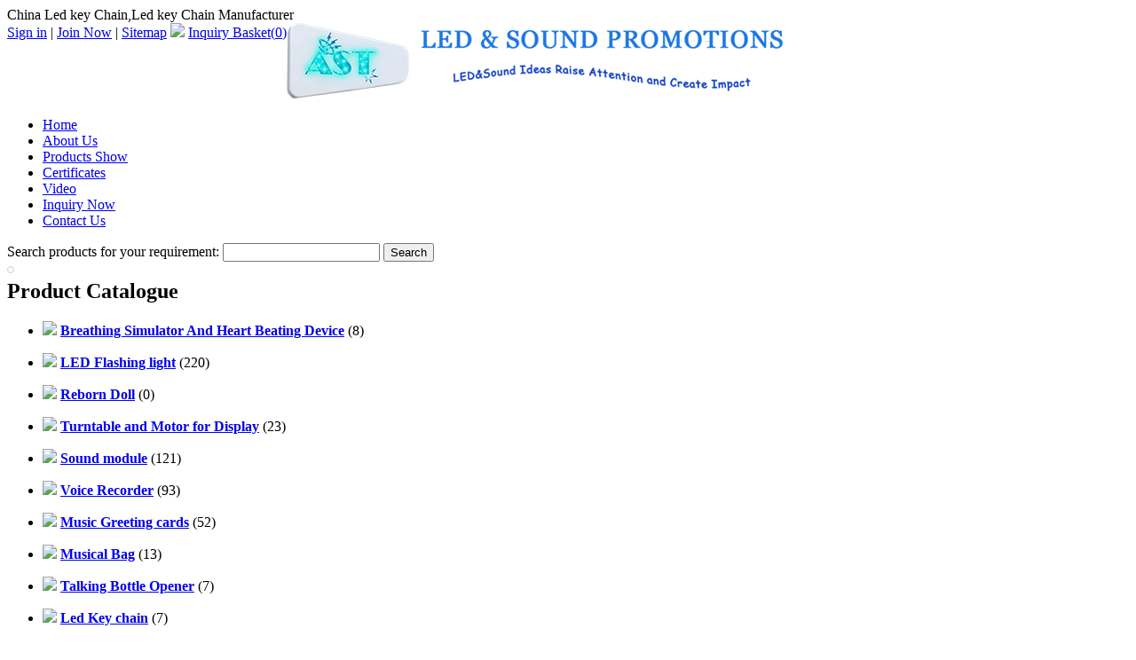

--- FILE ---
content_type: text/html
request_url: http://www.astsoundmodule.com/led-key-chain/429.html
body_size: 11975
content:
<!DOCTYPE html PUBLIC "-//W3C//DTD XHTML 1.0 Transitional//EN" "http://www.w3.org/TR/xhtml1/DTD/xhtml1-transitional.dtd">
<html xmlns="http://www.w3.org/1999/xhtml">
    <head>
        <meta http-equiv="content-type" content="text/html; charset=UTF-8" />
        <title>led keychain,Key chain with led light,LED Key Chain,Led promotional key chain,
PVC Key Chain,Promotional gift key chain</title>
                    <meta name="keywords" content="Led Keychain,Key chain with led light,LED Key Chain,Led promotional key chain,PVC Key Chain,Promotional gift key chain" />
            <meta name="description" content="led keychain,Key chain with led light,LED Key Chain,Led promotional key chain,
PVC Key Chain,Promotional gift key chain" />
                            <script type="text/javascript" src="http://www.astsoundmodule.com/js/ban_cn.js"></script>
                <link href="http://www.astsoundmodule.com/templates/darkblue/css/css.css" rel="stylesheet"/>
<link href="http://www.astsoundmodule.com/asset/css/reset.css" rel="stylesheet"/>
<link href="http://www.astsoundmodule.com/templates/default/css/common.css" rel="stylesheet"/>
<link href="http://www.astsoundmodule.com/templates/night_sky/css/css.css" rel="stylesheet"/>
<link href="http://www.astsoundmodule.com/asset/css/reset-post.css" rel="stylesheet"/>
<link href="http://www.astsoundmodule.com/asset/css/contact.css" rel="stylesheet"/>
<link href="http://www.astsoundmodule.com/asset/js/kissy/imagezoom/imagezoom.css" rel="stylesheet"/>
        <script type="text/javascript" src="http://www.astsoundmodule.com/asset/js/jquery.js"></script>
<script type="text/javascript" src="http://www.astsoundmodule.com/templates/default/js/ets.js"></script>
<script type="text/javascript" src="http://www.astsoundmodule.com/asset/js/contact.js"></script>
<script type="text/javascript" src="http://www.astsoundmodule.com/asset/js/kissy/kissy-min.js"></script>
<script type="text/javascript" src="http://www.astsoundmodule.com/asset/js/kissy/uibase-min.js"></script>
<script type="text/javascript" src="http://www.astsoundmodule.com/asset/js/kissy/zoomer.js"></script>
<script type="text/javascript" src="http://www.astsoundmodule.com/asset/js/kissy/imagezoom/base.js"></script>
<script type="text/javascript" src="http://www.astsoundmodule.com/asset/js/kissy/autorender.js"></script>
<script type="text/javascript" src="http://www.astsoundmodule.com/asset/js/product_big.js"></script>
<script type="text/javascript" src="http://www.astsoundmodule.com/asset/js/kissy/imagezoom.js"></script>
                    <style type="text/css">
    30px            </style>
            </head>
    <body>
<style type="text/css">
    #left-addthis {
        background: none repeat scroll 0 0 #ffffff;
        border: 1px solid #CCCCCC;
        padding: 3px;
        position: fixed;
        top: 300px;
        -moz-border-radius: 4px;
        -webkit-border-radius: 4px;
        border-radius: 4px;
    }

    #left-addthis a.at300b span {
        margin-bottom: 3px;
    }
</style>
<!-- AddThis Button BEGIN -->
<div id="left-addthis" class="addthis_toolbox addthis_32x32_style">
    <a class="addthis_button_preferred_1"></a>
    <a class="addthis_button_preferred_2"></a>
    <a class="addthis_button_preferred_3"></a>
    <a class="addthis_button_preferred_4"></a>
    <a class="addthis_button_more"></a>
</div>
<!-- AddThis Button END -->
<script type="text/javascript">
    if (ieVersion() === 6) {
        $('#left-addthis').remove();
    }
</script>

<div class="topkeyword">
    <div id="top-description">
        China Led key Chain,Led key Chain Manufacturer    </div>
    <div class="topkeywordr">
        <script type="text/javascript">
        $(function(){
            //获取用户登录状态和购物篮信息
                $.getJSON('http://www.astsoundmodule.com/member/status', function(data) {
                    if (data.login) {
                        $('#member-status').html(
                            '<font color="red">welcome,'+data.member_name+'</font> | \n\
                            <a href="http://www.astsoundmodule.com/member/account">\n\
                                <font color="red">My Account</font>\n\
                            </a> | \n\
                            <a href="http://www.astsoundmodule.com/member/logout">Logout</a> | '
                        );
                    }
                });


                //获取购物车总数量
                $.ajax({
	                type:"get",
	                url:"http://www.astsoundmodule.com/product/get_total_items",
	                success:function(data){
	                		$(".carttotal").html(data);
	                }
                });
			})
        </script>
        <span style="float: left">
            <span id="member-status">
                                <a href="http://www.astsoundmodule.com/member/login" rel="nofollow">Sign in</a> |
                <a href="http://www.astsoundmodule.com/member/register" rel="nofollow">Join Now</a> |
            </span>
            <a href="http://www.astsoundmodule.com/sitemap.html">Sitemap</a>
            <img border="0" src="http://www.astsoundmodule.com/templates/darkblue/images/inquiry_basket.gif">
                        <a href="http://www.astsoundmodule.com/basket/view" rel="nofollow">Inquiry Basket(<span class="carttotal">0</span>)</a>
                                </span>
        
    </div>
</div>
<div class="head">
    <div class="top">
        <img src="http://www.astsoundmodule.com/site/upload/images/e9004f2c61e26469b7d31c987b247c3e" alt="logo"/>
    </div>
    <div class="corpmenu">
        <ul>
                            <li>
                    <a href="http://www.astsoundmodule.com/"  title="Home">Home</a>
            </li>
                            <li>
                    <a href="http://www.astsoundmodule.com/company-profile.html"  title="About Us">About Us</a>
            </li>
                            <li>
                    <a href="http://www.astsoundmodule.com/products-show.html"  title="Products Show">Products Show</a>
            </li>
                            <li>
                    <a href="http://www.astsoundmodule.com/certificates-p49.html"  title="Certificates">Certificates</a>
            </li>
                            <li>
                    <a href="http://www.astsoundmodule.com/company-video/"  title="Video">Video</a>
            </li>
                            <li>
                    <a href="http://www.astsoundmodule.com/inquiry/"  title="Inquiry Now">Inquiry Now</a>
            </li>
                            <li>
                    <a href="http://www.astsoundmodule.com/contact-us.html"  title="Contact Us">Contact Us</a>
            </li>
                    </ul>
    </div>
    <div class="search">
    <form action="http://www.astsoundmodule.com/search" method="get">
                Search products for your requirement:
        <input size="20" name="keyword" value="" class="input" />
        <input id="search-input" type="submit" value="Search" />
    </form>
</div></div>
        <!--BODY-->
        <div id="fixedbody">
            <!--BODY pageleft-->
            <div id="pageleft">

    <script type="text/javascript">
        $(function(){
            $("#category-list img").click(function(){

                if($(this).parents('ul').next('div').find('li').length==0)
                    return ;

                $(this).parents('ul').next('div').toggle();
                if ($(this).attr('src') == 'http://www.astsoundmodule.com/templates/darkblue/images/ico-left_2.gif') {
                    $(this).attr('src', 'http://www.astsoundmodule.com/templates/darkblue/images/ico-left.gif');
                } else {
                    $(this).attr('src', 'http://www.astsoundmodule.com/templates/darkblue/images/ico-left_2.gif');
                }
            });
            var thirdCategory = $('.third-category');
            if (thirdCategory.length > 0) {
                thirdCategory.each(function() {
                    var secondCategory = $(this).parent('li');
                    secondCategory.mouseenter(function() {
                        $(this).addClass('second-category-hover');
                        $(this).children('ul').show();
                    });
                    secondCategory.mouseleave(function() {
                        $(this).removeClass('second-category-hover');
                        $(this).children('ul').hide();
                    });
                });
            }
                    });
    </script>
                        <div id="category-list" class="winstyle2">
            <h2>Product Catalogue</h2>
                        <ul>
                <li class="oncate item-40">
                    <img src="http://www.astsoundmodule.com/templates/darkblue/images/ico-left_2.gif" border="0" />
                    <a href="http://www.astsoundmodule.com/breathing-simulator-and-heart-beating-device/" title="Breathing Simulator And Heart Beating Device"><strong>Breathing Simulator And Heart Beating Device</strong></a>
                                        (8)
                                    </li>
            </ul>
                                    <ul>
                <li class="oncate item-2">
                    <img src="http://www.astsoundmodule.com/templates/darkblue/images/ico-left.gif" border="0" />
                    <a href="http://www.astsoundmodule.com/led-flashing-light/" title="LED Flashing light"><strong>LED Flashing light</strong></a>
                                        (220)
                                    </li>
            </ul>
                        <div style="display:none;">
                <ul>
                                        <li class="parcate item-24">
                        <a href="http://www.astsoundmodule.com/flashing-led-module-for-pop-display/" title="Flashing led module for pop display">Flashing led module for pop display</a>
                                                (182)
                                                                    </li>
                                        <li class="parcate item-39">
                        <a href="http://www.astsoundmodule.com/flexible-led-strip-lighting-for-display/" title="Flexible LED Strip lighting for display">Flexible LED Strip lighting for display</a>
                                                (18)
                                                                    </li>
                                        <li class="parcate item-37">
                        <a href="http://www.astsoundmodule.com/acrylic-display-with-leds/" title="Acrylic display with leds">Acrylic display with leds</a>
                                                (9)
                                                                    </li>
                                        <li class="parcate item-25">
                        <a href="http://www.astsoundmodule.com/led-flash-shoes-light/" title="LED Flash shoes light">LED Flash shoes light</a>
                                                (8)
                                                                    </li>
                                    </ul>
            </div>
                                    <ul>
                <li class="oncate item-41">
                    <img src="http://www.astsoundmodule.com/templates/darkblue/images/ico-left_2.gif" border="0" />
                    <a href="http://www.astsoundmodule.com/reborn-doll/" title="Reborn Doll"><strong>Reborn Doll</strong></a>
                                        (0)
                                    </li>
            </ul>
                                    <ul>
                <li class="oncate item-38">
                    <img src="http://www.astsoundmodule.com/templates/darkblue/images/ico-left_2.gif" border="0" />
                    <a href="http://www.astsoundmodule.com/turntable-and-motor-for-display/" title="Turntable and Motor for Display"><strong>Turntable and Motor for Display</strong></a>
                                        (23)
                                    </li>
            </ul>
                                    <ul>
                <li class="oncate item-1">
                    <img src="http://www.astsoundmodule.com/templates/darkblue/images/ico-left.gif" border="0" />
                    <a href="http://www.astsoundmodule.com/sound-module/" title="Sound module"><strong>Sound module</strong></a>
                                        (121)
                                    </li>
            </ul>
                        <div style="display:none;">
                <ul>
                                        <li class="parcate item-18">
                        <a href="http://www.astsoundmodule.com/recordable-sound-module/" title="Recordable sound module">Recordable sound module</a>
                                                (19)
                                                                    </li>
                                        <li class="parcate item-19">
                        <a href="http://www.astsoundmodule.com/pre-record-sound-chip/" title="Pre-record sound chip">Pre-record sound chip</a>
                                                (27)
                                                                    </li>
                                        <li class="parcate item-22">
                        <a href="http://www.astsoundmodule.com/waterproof-sound-module/" title="Waterproof sound module">Waterproof sound module</a>
                                                (8)
                                                                    </li>
                                        <li class="parcate item-23">
                        <a href="http://www.astsoundmodule.com/melody-module/" title="Melody module">Melody module</a>
                                                (61)
                                                                    </li>
                                        <li class="parcate item-20">
                        <a href="http://www.astsoundmodule.com/usb-sound-module/" title="USB Sound module">USB Sound module</a>
                                                (4)
                                                                    </li>
                                        <li class="parcate item-21">
                        <a href="http://www.astsoundmodule.com/programmable-sound-chip/" title="Programmable sound chip">Programmable sound chip</a>
                                                (2)
                                                                    </li>
                                    </ul>
            </div>
                                    <ul>
                <li class="oncate item-3">
                    <img src="http://www.astsoundmodule.com/templates/darkblue/images/ico-left_2.gif" border="0" />
                    <a href="http://www.astsoundmodule.com/voice-recorder/" title="Voice Recorder"><strong>Voice Recorder</strong></a>
                                        (93)
                                    </li>
            </ul>
                                    <ul>
                <li class="oncate item-4">
                    <img src="http://www.astsoundmodule.com/templates/darkblue/images/ico-left.gif" border="0" />
                    <a href="http://www.astsoundmodule.com/music-greeting-cards/" title="Music Greeting cards"><strong>Music Greeting cards</strong></a>
                                        (52)
                                    </li>
            </ul>
                        <div style="display:none;">
                <ul>
                                        <li class="parcate item-27">
                        <a href="http://www.astsoundmodule.com/greeting-cards-with-led-lights/" title="Greeting cards with led lights">Greeting cards with led lights</a>
                                                (13)
                                                                    </li>
                                        <li class="parcate item-26">
                        <a href="http://www.astsoundmodule.com/music-greeting-card/" title="Music greeting card">Music greeting card</a>
                                                (31)
                                                                    </li>
                                        <li class="parcate item-28">
                        <a href="http://www.astsoundmodule.com/pop-up-greeting-cards/" title="Pop-up Greeting cards">Pop-up Greeting cards</a>
                                                (6)
                                                                    </li>
                                    </ul>
            </div>
                                    <ul>
                <li class="oncate item-8">
                    <img src="http://www.astsoundmodule.com/templates/darkblue/images/ico-left_2.gif" border="0" />
                    <a href="http://www.astsoundmodule.com/musical-bag/" title="Musical Bag"><strong>Musical Bag</strong></a>
                                        (13)
                                    </li>
            </ul>
                                    <ul>
                <li class="oncate item-11">
                    <img src="http://www.astsoundmodule.com/templates/darkblue/images/ico-left_2.gif" border="0" />
                    <a href="http://www.astsoundmodule.com/talking-bottle-opener/" title="Talking Bottle Opener"><strong>Talking Bottle Opener</strong></a>
                                        (7)
                                    </li>
            </ul>
                                    <ul>
                <li class="oncate item-36">
                    <img src="http://www.astsoundmodule.com/templates/darkblue/images/ico-left_2.gif" border="0" />
                    <a href="http://www.astsoundmodule.com/led-key-chain/" title="Led Key chain"><strong>Led Key chain</strong></a>
                                        (7)
                                    </li>
            </ul>
                                    <ul>
                <li class="oncate item-5">
                    <img src="http://www.astsoundmodule.com/templates/darkblue/images/ico-left_2.gif" border="0" />
                    <a href="http://www.astsoundmodule.com/musical-postcards/" title="Musical Postcards"><strong>Musical Postcards</strong></a>
                                        (14)
                                    </li>
            </ul>
                                    <ul>
                <li class="oncate item-7">
                    <img src="http://www.astsoundmodule.com/templates/darkblue/images/ico-left_2.gif" border="0" />
                    <a href="http://www.astsoundmodule.com/children-talking-book/" title="Children talking book"><strong>Children talking book</strong></a>
                                        (12)
                                    </li>
            </ul>
                                    <ul>
                <li class="oncate item-34">
                    <img src="http://www.astsoundmodule.com/templates/darkblue/images/ico-left_2.gif" border="0" />
                    <a href="http://www.astsoundmodule.com/video-brochure/" title="Video Brochure"><strong>Video Brochure</strong></a>
                                        (39)
                                    </li>
            </ul>
                                    <ul>
                <li class="oncate item-33">
                    <img src="http://www.astsoundmodule.com/templates/darkblue/images/ico-left_2.gif" border="0" />
                    <a href="http://www.astsoundmodule.com/video-module/" title="Video Module"><strong>Video Module</strong></a>
                                        (12)
                                    </li>
            </ul>
                                    <ul>
                <li class="oncate item-9">
                    <img src="http://www.astsoundmodule.com/templates/darkblue/images/ico-left_2.gif" border="0" />
                    <a href="http://www.astsoundmodule.com/voice-keychain/" title="Voice Keychain"><strong>Voice Keychain</strong></a>
                                        (16)
                                    </li>
            </ul>
                                    <ul>
                <li class="oncate item-12">
                    <img src="http://www.astsoundmodule.com/templates/darkblue/images/ico-left_2.gif" border="0" />
                    <a href="http://www.astsoundmodule.com/flashing-led-badge/" title="Flashing Led badge"><strong>Flashing Led badge</strong></a>
                                        (12)
                                    </li>
            </ul>
                                    <ul>
                <li class="oncate item-6">
                    <img src="http://www.astsoundmodule.com/templates/darkblue/images/ico-left_2.gif" border="0" />
                    <a href="http://www.astsoundmodule.com/recordable-plush-toy/" title="Recordable Plush Toy"><strong>Recordable Plush Toy</strong></a>
                                        (24)
                                    </li>
            </ul>
                                    <ul>
                <li class="oncate item-10">
                    <img src="http://www.astsoundmodule.com/templates/darkblue/images/ico-left_2.gif" border="0" />
                    <a href="http://www.astsoundmodule.com/key-finder/" title="Key Finder"><strong>Key Finder</strong></a>
                                        (11)
                                    </li>
            </ul>
                                    <ul>
                <li class="oncate item-30">
                    <img src="http://www.astsoundmodule.com/templates/darkblue/images/ico-left_2.gif" border="0" />
                    <a href="http://www.astsoundmodule.com/musical-coaster/" title="Musical Coaster"><strong>Musical Coaster</strong></a>
                                        (4)
                                    </li>
            </ul>
                                    <ul>
                <li class="oncate item-31">
                    <img src="http://www.astsoundmodule.com/templates/darkblue/images/ico-left_2.gif" border="0" />
                    <a href="http://www.astsoundmodule.com/musical-mug/" title="Musical Mug"><strong>Musical Mug</strong></a>
                                        (9)
                                    </li>
            </ul>
                                    <ul>
                <li class="oncate item-32">
                    <img src="http://www.astsoundmodule.com/templates/darkblue/images/ico-left_2.gif" border="0" />
                    <a href="http://www.astsoundmodule.com/musical-pen/" title="Musical Pen"><strong>Musical Pen</strong></a>
                                        (7)
                                    </li>
            </ul>
                                    <ul>
                <li class="oncate item-35">
                    <img src="http://www.astsoundmodule.com/templates/darkblue/images/ico-left_2.gif" border="0" />
                    <a href="http://www.astsoundmodule.com/other/" title="other"><strong>other</strong></a>
                                        (1)
                                    </li>
            </ul>
                                    <ul>
                <li class="oncate item-29">
                    <img src="http://www.astsoundmodule.com/templates/darkblue/images/ico-left_2.gif" border="0" />
                    <a href="http://www.astsoundmodule.com/led-chess/" title="Led Chess"><strong>Led Chess</strong></a>
                                        (5)
                                    </li>
            </ul>
                                </div>
            
        <div style="text-align:center; padding-right:15px;">
        <div style="text-align:center; padding-top:5px;clear:both; padding-right:15px;">
                <a href="http://nbastsound.en.made-in-china.com/ ">
            <img src="http://www.astsoundmodule.com/showimg.php?iid=354">
        </a>
            </div>
<div style="padding: 40px 20px 20px 0px;"><a href="http://www.astsoundchip.com" style="font-size: 16px;">www.astsoundchip.com</a></div>    </div>

        <div style="clear:both;"></div>
</div>

            <!--BODY pageright-->
            <div id="pageright">
                <div class="pagerightp2">
                    <div class="pagerighttop">
                        <span class="line">
                            <a href='http://www.astsoundmodule.com/'>Home</a> > <a href="http://www.astsoundmodule.com/led-key-chain/" title="Led Key chain">Led Key chain</a> > Led key Chain                        </span>
                    </div>
                    <div class="shuzi">
                        <h1 style="display: inline;">Led key Chain</h1>
                                                                    </div>
                    <script type="text/javascript">
                        KISSY.ready(function(S) {
                            KISSY.use("dom,event,imagezoom", function(S, DOM, Event, ImageZoom) {
                            	                                var m = new ImageZoom({
                                imageNode: "#multi",
                                    align:{
                                        node: "#multi",
                                        points: ["tr","tl"],
                                        offset: [0, 0]
                                    }
                                });
                                                                Event.on("#image-list img", 'click', function() {
                                    var data = DOM.attr(this, 'src');
                                    var bigImage = DOM.attr(this, 'data-ks-imagezoom');
                                    DOM.attr('#multi', 'src', data.replace('sm', 'big'));
                                    m.set('hasZoom', DOM.attr(this, 'data-has-zoom'));
                                    if (data) {
                                        m.set('bigImageSrc', bigImage);
                                    }
                                });
                            });
                        });
                    </script>
                    <div class="pdtail clearfix">
                        <div class="pdtailt">
                            <div id="product-images">
                                <div id="photo2" class="product_view">
                                    <a class="product_images"  href="#">
                                        <img id="multi" src="http://www.astsoundmodule.com/photo/big_8c64ad2e82ac4d7909b48d8df882cb9e/led-key-chain.jpg" alt="Led key Chain" data-ks-imagezoom="http://www.astsoundmodule.com/photo/original_8c64ad2e82ac4d7909b48d8df882cb9e/led-key-chain.jpg" />
                                    </a>
                                </div>
                                                                <ul id="image-list">
                                                                        <li>
                                        <img data-has-zoom="true" width="40" src="http://www.astsoundmodule.com/photo/big_8c64ad2e82ac4d7909b48d8df882cb9e/led-key-chain.jpg" data-ks-imagezoom="http://www.astsoundmodule.com/photo/8c64ad2e82ac4d7909b48d8df882cb9e/led-key-chain.jpg" />
                                    </li>
                                                                        <li>
                                        <img data-has-zoom="true" width="40" src="http://www.astsoundmodule.com/photo/big_13d41a5c0d31ed5d1e893e7742eef986/led-key-chain.jpg" data-ks-imagezoom="http://www.astsoundmodule.com/photo/13d41a5c0d31ed5d1e893e7742eef986/led-key-chain.jpg" />
                                    </li>
                                                                    </ul>
                                                            </div>
                            <!-- AddThis Button BEGIN -->
<div class="addthis_toolbox addthis_default_style ">
    <a class="addthis_button_preferred_1"></a>
    <a class="addthis_button_preferred_2"></a>
    <a class="addthis_button_preferred_3"></a>
    <a class="addthis_button_preferred_4"></a>
    <a class="addthis_button_preferred_5"></a>
    <a class="addthis_button_preferred_6"></a>
    <a class="addthis_button_preferred_7"></a>
    <a class="addthis_button_preferred_8"></a>
    <a class="addthis_button_preferred_9"></a>
<a class="addthis_button_compact"></a>
<a class="addthis_counter addthis_bubble_style"></a>
</div>
<!-- AddThis Button END -->
                        </div>
                        <div class="pdtailz">
                            <div class="pdtt"></div>
                            <ul>
                                <li>
                                    <strong>Product Name:&nbsp;</strong>
                                    Led key Chain                                </li>
                                                                                                <li>
                                    <strong>Weight:&nbsp;</strong>
                                    10 Kg
                                </li>
                                                                                                                                <li>
                                    <strong>Model NO.:&nbsp;</strong>
                                    S-4531                                </li>
                                                                                                                                <li>
                                    <strong>Origin:&nbsp;</strong>
                                    China                                </li>
                                                                                                <li>
                                    <strong>Packing:&nbsp;</strong>
                                    1000pcs/Carton                                </li>
                                                                                                <li>
                                    <strong>Brand Name:&nbsp;</strong>
                                    AST                                </li>
                                                                                                <li>
                                    <strong>Delivery Time:&nbsp;</strong>
                                    20days                                </li>
                                                                                                <li>
                                    <strong>Minimum Order:&nbsp;</strong>
                                    2000 pcs                                </li>
                                                                                                <li>
                                    <strong> Supply Ability:&nbsp;</strong>
                                    1,000,000pcs/Month                                </li>
                                                                                                <li>
                                    <strong>Quality System Certification:&nbsp;</strong>
                                    CE/ROHS                                </li>
                                                                                            </ul>
                            <div class="pdtailztu">
                                <a href="http://www.astsoundmodule.com/inquiry?productid=429" rel="nofollow">
                                                                        <img src="http://www.astsoundmodule.com/templates/default/images/english/mini_inquire_now.gif" width="137" height="31" border="0" />
                                                                    </a>&nbsp;
                                                                <a href="http://www.astsoundmodule.com/basket/add?productid=429" rel="nofollow">
                                    <img src="http://www.astsoundmodule.com/templates/default/images/english/mini_add_to_inquiry_basket.gif" width="137" height="31" border="0"  />
                                </a>
                                                                <iframe src="http://www.astsoundmodule.com/paypal/cart_button/429" frameborder="0" height="35" width="140" scrolling="no"></iframe>                            </div>
                        </div>
                    </div>
                                         <div class="psm">

                        <ul>
                            <li class="psmz">
                                <strong>
                                     Product Details:&nbsp;
                                    Led key Chain                                </strong>
                            </li>
                        </ul>
                    </div>
                                        <div class="psmzi">
                        <div class="ets-post">
                            <div>
	led keychain,Key chain with led light,LED Key Chain,Led promotional key chain,</div>
<div>
	PVC Key Chain,Promotional gift key chain</div>
<div>
	S-4531</div>
<div>
	T-Shirt shape Led Key chain</div>
<div>
	The shape can be customized</div>
<div>
	The led color,led diameter can be customized,too.</div>
<div>
	Printing your logo</div>
                        </div>
                    </div>
                                                            <div class="psm">
                        <ul>
                            <li class="psmz" id="photobig1">
                                <strong>Product Images:&nbsp;
                                    <a href="http://www.astsoundmodule.com/led-key-chain/429.html" title="Led key Chain">Led key Chain</a>
                                </strong>
                            </li>
                        </ul>
                    </div>
                    <div class="psmzi">
                        <div class="psmzi">
                            <div class="psmztu">
                                <div id="photobig1" class="photobig">
                                    <a href="http://www.astsoundmodule.com/showing_677_429/led-key-chain.html">
                                        <img border="0" src="http://www.astsoundmodule.com/photo/original_8c64ad2e82ac4d7909b48d8df882cb9e/led-key-chain.jpg" alt="Led key Chain"/>
                                    </a>
                                </div>
                            </div>
                                                        <div class="psmztux" id="preview-photos">
                                <ul>
                                                                        <li>
                                        <a href="http://www.astsoundmodule.com/showing_677_429/led-key-chain.html">
                                            <img width="110" height="110" origin="http://www.astsoundmodule.com/photo/8c64ad2e82ac4d7909b48d8df882cb9e/led-key-chain.jpg" src="http://www.astsoundmodule.com/photo/sm_8c64ad2e82ac4d7909b48d8df882cb9e/led-key-chain.jpg" alt="Led key Chain" />
                                        </a>
                                    </li>
                                                                        <li>
                                        <a href="http://www.astsoundmodule.com/showing_678_429/led-key-chain.html">
                                            <img width="110" height="110" origin="http://www.astsoundmodule.com/photo/13d41a5c0d31ed5d1e893e7742eef986/led-key-chain.jpg" src="http://www.astsoundmodule.com/photo/sm_13d41a5c0d31ed5d1e893e7742eef986/led-key-chain.jpg" alt="Led key Chain" />
                                        </a>
                                    </li>
                                                                    </ul>
                            </div>
                                                    </div>
                    </div>
                </div>
                <script type="text/javascript">
    $(function() {

        var currentProduct = 429;
        var leftProduct = 429;
        var rightProduct = 433
        $('#other-left, #other-right').click(function() {

            var $this = $(this);
            var url = $this.attr('href');

            if ($this.hasClass('btn-left'))
                url = url + '?category_id=36&product_id=' + rightProduct;
            else if($this.hasClass('btn-right'))
                url = url + '?category_id=36&product_id=' + leftProduct;

            $.getJSON(url, function(data) {
                if(data.error) {
                    alert('No more products.');
                    return false;
                }
                var productHtml = '<div class="productbox" product-id="'+data.productid+'">\n\
                    <div class="productimage">\n\
                        <a href="'+data.url+'">\n\
                            <img alt="'+data.title+'" src="'+data.small_image+'"  border="0" height="110" width="110"/>\n\
                        </a>\n\
                    </div>\n\
                    <div class="productname">\n\
                        <a href="'+data.url+'" title="'+data.title+'">'+data.title+'</a>\n\
                    </div>\n\
                </div>';
                if (data.productid == currentProduct) {
                    productHtml = $(productHtml).addClass('current');
                }

                if ($this.hasClass('btn-left')) {
                    rightProduct = data.productid;
                    leftProduct = $('#other-products .productbox:eq(1)').attr('product-id');
                    $('#other-products .productbox:first').remove();
                    $('#other-products .center').append(productHtml);
                } else if($this.hasClass('btn-right')) {
                    leftProduct = data.productid;
                    rightProduct = $('#other-products .productbox:eq(3)').attr('product-id');
                    $('#other-products .productbox:last').remove();
                    $('#other-products .center').prepend(productHtml);
                }
            });
            return false;
        });
    });
</script>
<div class="pagerightKwd">
    <div class="bg">
        <div class="zi">Other Products</div>
    </div>
    <div class="pro11_1">
        <div id="other-products">
            <div class="left">
                <a id="other-left" class="btn-left" href="http://www.astsoundmodule.com/product/neighbor/next" rel="nofollow"></a>
            </div>
            <div class="center" style="display: block;">
                                                <div class="productbox current" product-id="429">
                    <div class="productimage">
                        <a href="http://www.astsoundmodule.com/led-key-chain/429.html">
                            <img alt="Led key Chain" src="http://www.astsoundmodule.com/photo/sm_8c64ad2e82ac4d7909b48d8df882cb9e/led-key-chain.jpg"  border="0" height="110" width="110"/>
                        </a>
                    </div>
                    <div class="productname">
                        <a href="http://www.astsoundmodule.com/led-key-chain/429.html" title="Led key Chain">Led key Chain</a>
                    </div>
                </div>
                                <div class="productbox" product-id="430">
                    <div class="productimage">
                        <a href="http://www.astsoundmodule.com/led-key-chain/430.html">
                            <img alt="led keychain" src="http://www.astsoundmodule.com/photo/sm_e08782ecebcb91a6ad1f1c7d57596f70/led-keychain.jpg"  border="0" height="110" width="110"/>
                        </a>
                    </div>
                    <div class="productname">
                        <a href="http://www.astsoundmodule.com/led-key-chain/430.html" title="led keychain">led keychain</a>
                    </div>
                </div>
                                <div class="productbox" product-id="431">
                    <div class="productimage">
                        <a href="http://www.astsoundmodule.com/led-key-chain/431.html">
                            <img alt="Key chain with led light" src="http://www.astsoundmodule.com/photo/sm_df2192f784f9ac7276e4fe51c22918a7/key-chain-with-led-light.jpg"  border="0" height="110" width="110"/>
                        </a>
                    </div>
                    <div class="productname">
                        <a href="http://www.astsoundmodule.com/led-key-chain/431.html" title="Key chain with led light">Key chain with led light</a>
                    </div>
                </div>
                                <div class="productbox" product-id="432">
                    <div class="productimage">
                        <a href="http://www.astsoundmodule.com/led-key-chain/432.html">
                            <img alt="PVC Key chain with led" src="http://www.astsoundmodule.com/photo/sm_64d43add15a831e95545f87fbcf18aae/pvc-key-chain-with-led.jpg"  border="0" height="110" width="110"/>
                        </a>
                    </div>
                    <div class="productname">
                        <a href="http://www.astsoundmodule.com/led-key-chain/432.html" title="PVC Key chain with led">PVC Key chain with led</a>
                    </div>
                </div>
                                <div class="productbox" product-id="433">
                    <div class="productimage">
                        <a href="http://www.astsoundmodule.com/led-key-chain/433.html">
                            <img alt="Led promotional key chain" src="http://www.astsoundmodule.com/photo/sm_172312c57a3fab86b0cc6da3d01d9dae/led-promotional-key-chain.jpg"  border="0" height="110" width="110"/>
                        </a>
                    </div>
                    <div class="productname">
                        <a href="http://www.astsoundmodule.com/led-key-chain/433.html" title="Led promotional key chain">Led promotional key chain</a>
                    </div>
                </div>
                            </div>
            <div class="right">
                <a id="other-right"  class="btn-right" href="http://www.astsoundmodule.com/product/neighbor/prev" rel="nofollow"></a>
            </div>
        </div>
    </div>
</div>
                <div class="pagerightKwd">
                    <div class="bg">
                        <div class="zi">New Products </div>
                    </div>
                    <div class="pro11_1">
                        <div class="productbox">
    <div class="pro3">
            </div>
    <div class="productimage">
        <a href="http://www.astsoundmodule.com/led-key-chain/435.html" title="Mini Key Chain">
            <img alt="Mini Key Chain" src="http://www.astsoundmodule.com/photo/sm_672e0e3373f6c870e2ec5e3224ee97e4/mini-key-chain.jpg" border="0" height="110" width="110" />
        </a>
    </div>
    <div class="productname">
               <input name="productid[]" type="checkbox" value="435" />
        
       <a href="http://www.astsoundmodule.com/led-key-chain/435.html" title="Mini Key Chain">Mini Key Chain</a>
                    </div>
</div><div class="productbox">
    <div class="pro3">
            </div>
    <div class="productimage">
        <a href="http://www.astsoundmodule.com/led-key-chain/434.html" title="promotional key chain">
            <img alt="promotional key chain" src="http://www.astsoundmodule.com/photo/sm_0f3d49975c08a3bf41c5c6c93e5ee949/promotional-key-chain.jpg" border="0" height="110" width="110" />
        </a>
    </div>
    <div class="productname">
               <input name="productid[]" type="checkbox" value="434" />
        
       <a href="http://www.astsoundmodule.com/led-key-chain/434.html" title="promotional key chain">promotional key chain</a>
                    </div>
</div><div class="productbox">
    <div class="pro3">
            </div>
    <div class="productimage">
        <a href="http://www.astsoundmodule.com/led-key-chain/433.html" title="Led promotional key chain">
            <img alt="Led promotional key chain" src="http://www.astsoundmodule.com/photo/sm_172312c57a3fab86b0cc6da3d01d9dae/led-promotional-key-chain.jpg" border="0" height="110" width="110" />
        </a>
    </div>
    <div class="productname">
               <input name="productid[]" type="checkbox" value="433" />
        
       <a href="http://www.astsoundmodule.com/led-key-chain/433.html" title="Led promotional key chain">Led promotional key chain</a>
                    </div>
</div><div class="productbox">
    <div class="pro3">
            </div>
    <div class="productimage">
        <a href="http://www.astsoundmodule.com/led-key-chain/432.html" title="PVC Key chain with led">
            <img alt="PVC Key chain with led" src="http://www.astsoundmodule.com/photo/sm_64d43add15a831e95545f87fbcf18aae/pvc-key-chain-with-led.jpg" border="0" height="110" width="110" />
        </a>
    </div>
    <div class="productname">
               <input name="productid[]" type="checkbox" value="432" />
        
       <a href="http://www.astsoundmodule.com/led-key-chain/432.html" title="PVC Key chain with led">PVC Key chain with led</a>
                    </div>
</div><div class="productbox">
    <div class="pro3">
            </div>
    <div class="productimage">
        <a href="http://www.astsoundmodule.com/led-key-chain/431.html" title="Key chain with led light">
            <img alt="Key chain with led light" src="http://www.astsoundmodule.com/photo/sm_df2192f784f9ac7276e4fe51c22918a7/key-chain-with-led-light.jpg" border="0" height="110" width="110" />
        </a>
    </div>
    <div class="productname">
               <input name="productid[]" type="checkbox" value="431" />
        
       <a href="http://www.astsoundmodule.com/led-key-chain/431.html" title="Key chain with led light">Key chain with led light</a>
                    </div>
</div>                        <div style="clear: both"></div>
                    </div>
                    <div style="clear: both"></div>
                </div>
            </div>
            <div style="clear:both;"></div>
            <div class="foot">
                <div class="footzi">
        <a href="http://www.astsoundmodule.com/">Home</a> |
    <a href="http://www.astsoundmodule.com/products-show.html">Product Show Room</a> |
    <a href="http://www.astsoundmodule.com/download" rel="nofollow">Download</a> |
    <a href="http://www.astsoundmodule.com/news/">News</a> |
    <a href="http://www.astsoundmodule.com/company-profile.html" rel="nofollow">Company Profile</a> |
    <a href="http://www.astsoundmodule.com/contact-us.html" rel="nofollow">Contact Us</a>  |
    <a href="http://www.astsoundmodule.com/sitemap.html">Sitemap</a> |
    <a href="http://www.astsoundmodule.com/link.html">Link</a> |
    <a href="http://www.astsoundmodule.com/privacy.html" rel="nofollow" target="_blank">Privacy Policy</a>
    <br />
    Copyright &copy;
        <a href="http://www.astsoundmodule.com/" title="AST Industry Co.,LTD">AST Industry Co.,LTD</a> All rights reserved.    <br/>
        <p>

            </p>
</div>
<div style="clear: both"></div>
            </div>
        </div>

<script src="http://www.astsoundmodule.com/templates/default/js/lang.js"></script>
<script type="text/javascript">var addthis_config = {"data_track_clickback":true};</script>
<script type="text/javascript">
$(function(){
            var mach_number = Math.random() * 1000000000000000000;

            $(".source").prepend("<input type='hidden' value='"+mach_number+"' name='netcec_mach'/>");

            $("#myform").bind("submit",function(){
                if(this.netcec_mach.value != mach_number) {
                    alert("Error!");
                    return false;
                }
            })
});
$(function(){
	
	var resetDiv = $('#newnotice'),
                    lockReset = false,
                   resetDivHeight = resetDiv.outerHeight();
            
            resetDiv.css({top:$(window).height()-resetDivHeight-5});
            resetDiv.show();
            var resetTop = resetDiv.position().top;
            
           $(window).bind('scroll',function(){
              resetPosition();
           })
            
           function resetPosition(){
                    if(lockReset==false){
                                lockReset  = true;
                                var wtop = $(window).scrollTop();
                                resetDiv.css({
                                        'top':wtop+resetTop
                                },800); 
                    }else{
                            resetDiv.stop(true,true);
                            setTimeout(function(){
                                lockReset = false;
                                resetPosition();
                            },800);
                    }
                   
            }
            
					var nh = $("#noticetip").height();
				   var inquiryframe_height = $("#inquiryframe").height();
				$("#noticetip,#tomax").click(function(){
					$("#noticetip").hide();
					$("#newnotice").css({width:"100%"},"fast");
					$("#noticecon").slideDown();		
					$("#inquiryframe").show();
					resetTop=$(window).height()-inquiryframe_height-nh;
				});
				
		    $("label[id=tomin]").click(function(){
				var nt = $("#newnotice").height();
				$("#inquiryframe").hide();
				$("#newnotice").css({width:"160"},"slow");
            $("#noticetip").show();				
				resetTop=$(window).height()-nt-nh;
			});
			$("#toclose").click(function(){$("#newnotice").hide();});
});
</script>
<div id="newnotice" style="display:none;">
<p>
	<span class="newtitle">
		<strong>Contact Us</strong>
	</span>
			<span id="bts">
				<label class="button" id="tomin" title="min"> </label>
				<label class="button" id="tomax" title="max"> </label>
				<label class="button" id="toclose" title="close"> </label>
			</span>
</p>
<div id="noticecon">
	<div id="noticetip">Click here to enter your message</div>
	<div id="inquiryframe" align="center" style="display:none;">
	<div  id="sendinquirybox" name="sendinquirybox" style="background-image:none; background-color:#fff;height:200px; visibility: inherit;width: 100%;">
	        <form action="http://www.astsoundmodule.com/inquiry" method="post" accept-charset="utf-8" id="myform" onsubmit="return process_data(this)" enctype="multipart/form-data">        <div id="dialogPopDiv">
            <div class="dialogPopBox">
                <dl>
                    <dt><span class="red">*</span>Subject:</dt>
                    <dd>
                        <span style="height: 34px;">
                            <input type="text" name="subject" value="" size="35"  />                        </span>
                    </dd>
                </dl>
                <dl>
                    <dt><span class="red">*</span>Email:</dt>
                    <dd>
                        <input type="text" name="email" value="" size="30"  />                    </dd>
                </dl>
                <dl>
                    <dt><span class="red">*</span>message:</dt>
                    <dd>
                        <textarea name="message" cols="35" rows="8" ></textarea>                    </dd>
                </dl>
                <dl>
                    <dt><span class="red">*</span>Country:</dt>
                    <dd>
                       <select name="country" id="country">
                            <option value="">--Please select one--</option>
                                                                                <option value="Afghanistan" >Afghanistan</option>
                                                        <option value="Akrotiri" >Akrotiri</option>
                                                        <option value="Albania" >Albania</option>
                                                        <option value="Algeria" >Algeria</option>
                                                        <option value="American_Samoa" >American Samoa</option>
                                                        <option value="Andorra" >Andorra</option>
                                                        <option value="Angola" >Angola</option>
                                                        <option value="Anguilla" >Anguilla</option>
                                                        <option value="Antigua_and_Barbuda" >Antigua and Barbuda</option>
                                                        <option value="Argentina" >Argentina</option>
                                                        <option value="Armenia" >Armenia</option>
                                                        <option value="Aruba" >Aruba</option>
                                                        <option value="Ashmore_and_Cartier_Islands" >Ashmore and Cartier Islands</option>
                                                        <option value="Australia" >Australia</option>
                                                        <option value="Austria" >Austria</option>
                                                        <option value="Azerbaijan" >Azerbaijan</option>
                                                        <option value="Bahamas" >Bahamas</option>
                                                        <option value="Bahrain" >Bahrain</option>
                                                        <option value="Bangladesh" >Bangladesh</option>
                                                        <option value="Barbados" >Barbados</option>
                                                        <option value="Belarus" >Belarus</option>
                                                        <option value="Belgium" >Belgium</option>
                                                        <option value="Belize" >Belize</option>
                                                        <option value="Benin" >Benin</option>
                                                        <option value="Bermuda" >Bermuda</option>
                                                        <option value="Bhutan" >Bhutan</option>
                                                        <option value="Bolivia" >Bolivia</option>
                                                        <option value="Bosnia_and_Herzegovina" >Bosnia and Herzegovina</option>
                                                        <option value="Botswana" >Botswana</option>
                                                        <option value="Bouvet_Island" >Bouvet Island</option>
                                                        <option value="Brazil" >Brazil</option>
                                                        <option value="British_Indian_Ocean_Territory" >British Indian Ocean Territory</option>
                                                        <option value="Virgin_Islands_(British)" >British Virgin Islands</option>
                                                        <option value="Brunei" >Brunei Darussalam</option>
                                                        <option value="Bulgaria" >Bulgaria</option>
                                                        <option value="Burkina_Faso" >Burkina Faso</option>
                                                        <option value="Burundi" >Burundi</option>
                                                        <option value="Cambodia" >Cambodia</option>
                                                        <option value="Cameroon" >Cameroon</option>
                                                        <option value="Canada" >Canada</option>
                                                        <option value="Cape_Verde" >Cape Verde</option>
                                                        <option value="Cayman_Islands" >Cayman Islands</option>
                                                        <option value="Central_African_Republic" >Central African Republic</option>
                                                        <option value="Chad" >Chad</option>
                                                        <option value="Chile" >Chile</option>
                                                        <option value="China" >China</option>
                                                        <option value="Christmas_Island" >Christmas Island</option>
                                                        <option value="Clipperton_Island" >Clipperton Island</option>
                                                        <option value="Cocos_(Keeling)_Islands" >Cocos (Keeling) Islands</option>
                                                        <option value="Colombia" >Colombia</option>
                                                        <option value="Comoros" >Comoros</option>
                                                        <option value="Zaire" >Congo, Democratic Republic of the</option>
                                                        <option value="Congo" >Congo, Republic of the</option>
                                                        <option value="Cook_Islands" >Cook Islands</option>
                                                        <option value="Coral_Sea_Islands" >Coral Sea Islands</option>
                                                        <option value="Costa_Rica" >Costa Rica</option>
                                                        <option value="Cote_d'Ivoire_(Ivory_Coast)" >Coted'Ivoire</option>
                                                        <option value="Croatia_(Hrvatska)" >Croatia</option>
                                                        <option value="Cuba" >Cuba</option>
                                                        <option value="Cyprus" >Cyprus</option>
                                                        <option value="Czech_Republic" >Czech Republic</option>
                                                        <option value="Denmark" >Denmark</option>
                                                        <option value="Dhekelia" >Dhekelia</option>
                                                        <option value="Djibouti" >Djibouti</option>
                                                        <option value="Dominica" >Dominica, Commonwealth of the</option>
                                                        <option value="Dominican_Republic" >Dominican Republic</option>
                                                        <option value="Ecuador" >Ecuador</option>
                                                        <option value="Egypt" >Egypt</option>
                                                        <option value="El_Salvador" >El Salvador</option>
                                                        <option value="Equatorial_Guinea" >Equatorial Guinea</option>
                                                        <option value="Eritrea" >Eritrea</option>
                                                        <option value="Estonia" >Estonia</option>
                                                        <option value="Ethiopia" >Ethiopia</option>
                                                        <option value="Faroe_Islands" >Faroe Islands</option>
                                                        <option value="Fiji" >Fiji</option>
                                                        <option value="Finland" >Finland</option>
                                                        <option value="France" >France</option>
                                                        <option value="French_Guiana" >French Guiana</option>
                                                        <option value="French_Polynesia" >French Polynesia</option>
                                                        <option value="French_Southern_and_Antarctic_Lands" >French Southern and Antarctic Lands</option>
                                                        <option value="Gabon" >Gabon</option>
                                                        <option value="Gambia" >Gambia</option>
                                                        <option value="Georgia" >Georgia</option>
                                                        <option value="Germany" >Germany</option>
                                                        <option value="Ghana" >Ghana</option>
                                                        <option value="Gibraltar" >Gibraltar</option>
                                                        <option value="Greece" >Greece</option>
                                                        <option value="Greenland" >Greenland</option>
                                                        <option value="Grenada" >Grenada</option>
                                                        <option value="Guadeloupe" >Guadeloupe</option>
                                                        <option value="Guam" >Guam</option>
                                                        <option value="Guatemala" >Guatemala</option>
                                                        <option value="Guernsey" >Guernsey</option>
                                                        <option value="Guinea" >Guinea</option>
                                                        <option value="Guinea-Bissau" >Guinea-Bissau</option>
                                                        <option value="Guyana" >Guyana</option>
                                                        <option value="Haiti" >Haiti</option>
                                                        <option value="Heard_and_McDonald_Islands" >Heard Island and McDonald Islands</option>
                                                        <option value="Vatican_City_State_(Holy_See)" >Holy See (Vatican City State)</option>
                                                        <option value="Honduras" >Honduras</option>
                                                        <option value="Hungary" >Hungary</option>
                                                        <option value="Iceland" >Iceland</option>
                                                        <option value="India" >India</option>
                                                        <option value="Indonesia" >Indonesia</option>
                                                        <option value="Iran" >Iran</option>
                                                        <option value="Iraq" >Iraq</option>
                                                        <option value="Ireland" >Ireland</option>
                                                        <option value="Falkland_Islands_(Islas_Malvinas)" >Islas Malvinas (Falkland Islands)</option>
                                                        <option value="Isle_of_Man" >Isle of Man</option>
                                                        <option value="Israel" >Israel</option>
                                                        <option value="Italy" >Italy</option>
                                                        <option value="Jamaica" >Jamaica</option>
                                                        <option value="Jan_Mayen" >Jan Mayen</option>
                                                        <option value="Japan" >Japan</option>
                                                        <option value="Jersey" >Jersey</option>
                                                        <option value="Jordan" >Jordan</option>
                                                        <option value="Kazakhstan" >Kazakhstan</option>
                                                        <option value="Kenya" >Kenya</option>
                                                        <option value="Kiribati" >Kiribati</option>
                                                        <option value="North_Korea" >Korea, Democratic People's Republic of</option>
                                                        <option value="South_Korea" >Korea, Republic of</option>
                                                        <option value="Kuwait" >Kuwait</option>
                                                        <option value="Kyrgyzstan" >Kyrgyzstan</option>
                                                        <option value="Laos" >Laos</option>
                                                        <option value="Latvia" >Latvia</option>
                                                        <option value="Lebanon" >Lebanon</option>
                                                        <option value="Lesotho" >Lesotho</option>
                                                        <option value="Liberia" >Liberia</option>
                                                        <option value="Libya" >Libya</option>
                                                        <option value="Liechtenstein" >Liechtenstein</option>
                                                        <option value="Lithuania" >Lithuania</option>
                                                        <option value="Luxembourg" >Luxembourg</option>
                                                        <option value="Macedonia" >Macedonia</option>
                                                        <option value="Madagascar" >Madagascar</option>
                                                        <option value="Malawi" >Malawi</option>
                                                        <option value="Malaysia" >Malaysia</option>
                                                        <option value="Maldives" >Maldives</option>
                                                        <option value="Mali" >Mali</option>
                                                        <option value="Malta" >Malta</option>
                                                        <option value="Marshall_Islands" >Marshall Islands</option>
                                                        <option value="Martinique" >Martinique</option>
                                                        <option value="Mauritania" >Mauritania</option>
                                                        <option value="Mauritius" >Mauritius</option>
                                                        <option value="Mayotte" >Mayotte</option>
                                                        <option value="Mexico" >Mexico</option>
                                                        <option value="Micronesia" >Micronesia</option>
                                                        <option value="Moldova" >Moldova</option>
                                                        <option value="Monaco" >Monaco</option>
                                                        <option value="Mongolia" >Mongolia</option>
                                                        <option value="Montenegro" >Montenegro</option>
                                                        <option value="Montserrat" >Montserrat</option>
                                                        <option value="Morocco" >Morocco</option>
                                                        <option value="Mozambique" >Mozambique</option>
                                                        <option value="Myanmar" >Myanmar</option>
                                                        <option value="Namibia" >Namibia</option>
                                                        <option value="Nauru" >Nauru</option>
                                                        <option value="Navassa_Island" >Navassa Island</option>
                                                        <option value="Nepal" >Nepal</option>
                                                        <option value="Netherlands" >Netherlands</option>
                                                        <option value="Netherlands_Antilles" >Netherlands Antilles</option>
                                                        <option value="New_Caledonia" >New Caledonia</option>
                                                        <option value="New_Zealand" >New Zealand</option>
                                                        <option value="Nicaragua" >Nicaragua</option>
                                                        <option value="Niger" >Niger</option>
                                                        <option value="Nigeria" >Nigeria</option>
                                                        <option value="Niue" >Niue</option>
                                                        <option value="Norfolk_Island" >Norfolk Island</option>
                                                        <option value="Northern_Mariana_Islands" >Northern Mariana Islands</option>
                                                        <option value="Norway" >Norway</option>
                                                        <option value="Oman" >Oman</option>
                                                        <option value="Pakistan" >Pakistan</option>
                                                        <option value="Palau" >Palau</option>
                                                        <option value="Palestine" >Palestine</option>
                                                        <option value="Panama" >Panama</option>
                                                        <option value="Papua_New_Guinea" >Papua New Guinea</option>
                                                        <option value="Paraguay" >Paraguay</option>
                                                        <option value="Peru" >Peru</option>
                                                        <option value="Philippines" >Philippines</option>
                                                        <option value="Pitcairn_Island" >Pitcairn Island</option>
                                                        <option value="Poland" >Poland</option>
                                                        <option value="Portugal" >Portugal</option>
                                                        <option value="Puerto_Rico" >Puerto Rico</option>
                                                        <option value="Qatar" >Qatar</option>
                                                        <option value="Reunion" >Reunion</option>
                                                        <option value="Romania" >Romania</option>
                                                        <option value="Russia" >Russia</option>
                                                        <option value="Rwanda" >Rwanda</option>
                                                        <option value="St._Helena" >Saint Helena</option>
                                                        <option value="St._Kitts_and_Nevis" >Saint Kitts and Nevis</option>
                                                        <option value="St._Lucia" >Saint Lucia</option>
                                                        <option value="St._Pierre_and_Miquelon" >Saint Pierre and Miquelon</option>
                                                        <option value="St._Vincent_and_the_Grenadines" >Saint Vincent and the Grenadines</option>
                                                        <option value="Samoa" >Samoa</option>
                                                        <option value="San_Marino" >San Marino</option>
                                                        <option value="Sao_Tome_and_Principe" >Sao Tome and Principe</option>
                                                        <option value="Saudi_Arabia" >Saudi Arabia</option>
                                                        <option value="Senegal" >Senegal</option>
                                                        <option value="Serbia,_Republic_of_the" >Serbia</option>
                                                        <option value="Seychelles" >Seychelles</option>
                                                        <option value="Sierra_Leone" >Sierra Leone</option>
                                                        <option value="Singapore" >Singapore</option>
                                                        <option value="Slovakia" >Slovakia</option>
                                                        <option value="Slovenia" >Slovenia</option>
                                                        <option value="Solomon_Islands" >Solomon Islands</option>
                                                        <option value="Somalia" >Somalia</option>
                                                        <option value="South_Africa" >South Africa</option>
                                                        <option value="South_Georgia_and_the_South_Sandwich_Island" >South Georgia and the South Sandwich Islands</option>
                                                        <option value="Spain" >Spain</option>
                                                        <option value="Sri_Lanka" >Sri Lanka</option>
                                                        <option value="Sudan" >Sudan</option>
                                                        <option value="Suriname" >Suriname</option>
                                                        <option value="Svalbard_and_Jan_Mayen" >Svalbard</option>
                                                        <option value="Swaziland" >Swaziland</option>
                                                        <option value="Sweden" >Sweden</option>
                                                        <option value="Switzerland" >Switzerland</option>
                                                        <option value="Syria" >Syria</option>
                                                        <option value="Tajikistan" >Tajikistan</option>
                                                        <option value="Tanzania" >Tanzania</option>
                                                        <option value="Thailand" >Thailand</option>
                                                        <option value="East_Timor" >Timor-Leste</option>
                                                        <option value="Togo" >Togo</option>
                                                        <option value="Tokelau" >Tokelau</option>
                                                        <option value="Tonga" >Tonga</option>
                                                        <option value="Trinidad_and_Tobago" >Trinidad and Tobago</option>
                                                        <option value="Tunisia" >Tunisia</option>
                                                        <option value="Turkey" >Turkey</option>
                                                        <option value="Turkmenistan" >Turkmenistan</option>
                                                        <option value="Turks_and_Caicos_Islands" >Turks and Caicos Islands</option>
                                                        <option value="Tuvalu" >Tuvalu</option>
                                                        <option value="Uganda" >Uganda</option>
                                                        <option value="Ukraine" >Ukraine</option>
                                                        <option value="United_Arab_Emirates" >United Arab Emirates</option>
                                                        <option value="United_Kingdom" >United Kingdom</option>
                                                        <option value="United_States" >United States</option>
                                                        <option value="United_States_Minor_Outlying_Islands" >United States Pacific Island Wildlife Refuges</option>
                                                        <option value="Virgin_Islands_(U.S.)" >United States Virgin Islands</option>
                                                        <option value="Uruguay" >Uruguay</option>
                                                        <option value="Uzbekistan" >Uzbekistan</option>
                                                        <option value="Vanuatu" >Vanuatu</option>
                                                        <option value="Venezuela" >Venezuela</option>
                                                        <option value="Vietnam" >Vietnam</option>
                                                        <option value="Wake_Island" >Wake Island</option>
                                                        <option value="Wallis_and_Futuna" >Wallis and Futuna</option>
                                                        <option value="Yemen" >Yemen</option>
                                                        <option value="Zambia" >Zambia</option>
                                                        <option value="Zimbabwe" >Zimbabwe</option>
                                                </select>
                    </dd>
                </dl>
                <dl>
                    <dt><span class="red">*</span>Your Name:</dt>
                    <dd>
                        <input type="text" name="name" value="" size="30"  />                    </dd>
                       <dd>
                        <input type=radio CHECKED value="M" name="sex" >Mr.                    <input type=radio value="F" name="sex" >Ms.                    </dd>
                </dl>
                 <dl>
                    <dt><span class="red">*</span>Tel:</dt>
                    <dd>
                        <input type="text" name="tel" value="" size="30"  />                    </dd>
                </dl>
                <dl>
                    <dt><span class="red">*</span>Confirm Text:</dt>
                    <dd>
                        <input type="text" name="code" value="" size="10"  />                        <img id="vaptcha" onclick="this.src='http://www.astsoundmodule.com/site/captcha?'+Math.random()"
    style="vertical-align: bottom;cursor:pointer;" alt="captcha" src="http://www.astsoundmodule.com/site/captcha">                    </dd>
                </dl>
                <dl>
                    <dt style="display:none;">
                <input type="checkbox" name="agree_privacy_policy" value="1" checked="checked"  />                &nbsp;Please agree with our <a href="http://www.astsoundmodule.com/privacy.html" target="_blank" rel="nofollow">Privacy Policy</a>.
                    </dt>
                    <dd class="source">
                
<input type="hidden" name="source_page" value="" />
                                <input type="submit" name="" value="Submit"  />                    </dd>
                </dl>
            </div>
        </div>
    <script type="text/javascript" language="javascript">
function process_data(theform)
{
    if (theform.subject.value=="") {
        alert("not subject to space!");
        theform.subject.focus();
        return false;
    }

    if (theform.message.value=="") {
        alert("not message to space!");
        theform.message.focus();
        return false;
    }

   if (theform.email.value=="") {
        alert("E-mail not empty!");
        theform.email.focus();
        return false;
    }

    if (theform.email.value.indexOf("@") == -1) {
        alert("E-mail format error!");
        theform.email.focus();
        return false;
    }

    if (theform.name.value=="") {
        alert("Your name not empty!");
        theform.name.focus();
        return false;
    }

    if (theform.tel.value=="") {
        alert("telephones not empty!");
        theform.tel.focus();
        return false;
    }

    if (theform.code.value=="") {
        alert("code not empty!");
        theform.code.focus();
        return false;
    }
}
</script>    <script>
  (function(i,s,o,g,r,a,m){i['GoogleAnalyticsObject']=r;i[r]=i[r]||function(){
  (i[r].q=i[r].q||[]).push(arguments)},i[r].l=1*new Date();a=s.createElement(o),
  m=s.getElementsByTagName(o)[0];a.async=1;a.src=g;m.parentNode.insertBefore(a,m)
  })(window,document,'script','//www.google-analytics.com/analytics.js','ga');

  ga('create', 'UA-61109941-1', 'auto');
  ga('send', 'pageview');

</script>
<script type="text/javascript">var cnzz_protocol = (("https:" == document.location.protocol) ? " https://" : " http://");document.write(unescape("%3Cdiv id='cnzz_stat_icon_30081314'%3E%3C/div%3E%3Cscript src='" + cnzz_protocol + "w.cnzz.com/c.php%3Fid%3D30081314' type='text/javascript'%3E%3C/script%3E"));</script>
<script type="text/javascript" charset="utf-8">
    ;(function (W, D) {
        W.ec_corpid = '2112094';
        W.ec_cskey = '5B5g5Po6ZXcUQFfIUL';
        W.ec_scheme = '1';
        var s = D.createElement('script');
        s.src = '//1.staticec.com/kf/sdk/js/ec_cs.js';
        D.getElementsByTagName('head')[0].appendChild(s);
    })(window, document);
</script>    <script type="text/javascript">
    $(function() {
        var refererUrl = escape(document.referrer);
        $('head').append('<script type="text/javascript" src="http://www.astsoundmodule.com/keyword/collect/?r='+refererUrl+'"><\/script>');
    });
    </script>    </body>
</html>
<!--Time:0.1419 Memory:4.82MB-->


--- FILE ---
content_type: text/javascript; charset=UTF-8
request_url: http://kf.ecqun.com/index/index/init?CorpID=2112094&corpid=2112094&referUrl=&visitUrl=http%3A%2F%2Fwww.astsoundmodule.com%2Fled-key-chain%2F429.html&title=led%20keychain%2CKey%20cha&type=0&cskey=5B5g5Po6ZXcUQFfIUL&scheme=1&storage=&callback=getJSON_17689719804400_24632040290291024
body_size: 700
content:
/**/getJSON_17689719804400_24632040290291024({"code":41029,"msg":"cskey\u6821\u9a8c\u5931\u8d25"});